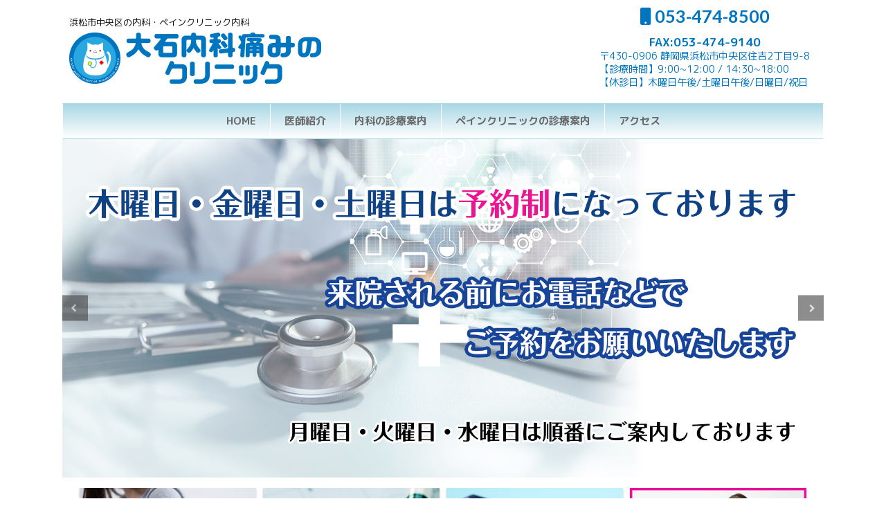

--- FILE ---
content_type: text/html; charset=UTF-8
request_url: https://oishi-naikapaincl.com/
body_size: 16390
content:

<!DOCTYPE html>
<!--[if lt IE 7]>
<html class="ie6" lang="ja"> <![endif]-->
<!--[if IE 7]>
<html class="i7" lang="ja"> <![endif]-->
<!--[if IE 8]>
<html class="ie" lang="ja"> <![endif]-->
<!--[if gt IE 8]><!-->
<html lang="ja" class="s-navi-right header-bar-fixable">
	<!--<![endif]-->
	<head prefix="og: http://ogp.me/ns# fb: http://ogp.me/ns/fb# article: http://ogp.me/ns/article#">
		<meta charset="UTF-8" >
		<meta name="viewport" content="width=device-width,initial-scale=1.0,user-scalable=yes,viewport-fit=cover">
		<meta name="format-detection" content="telephone=no" >

					<meta name="robots" content="index,follow">
		
		<link rel="alternate" type="application/rss+xml" title="浜松市中央区 | 内科 | ペインクリニック内科 | 大石内科痛みのクリニック RSS Feed" href="https://oishi-naikapaincl.com/feed/" />
		<link rel="pingback" href="https://oishi-naikapaincl.com/wp/xmlrpc.php" >
		<!--[if lt IE 9]>
		<script src="https://oishi-naikapaincl.com/wp/wp-content/themes/affinger5/js/html5shiv.js"></script>
		<![endif]-->
				<meta name='robots' content='max-image-preview:large' />
<title>大石内科痛みのクリニック　内科・ペインクリニック内科　浜松市中央区</title>
<link rel='dns-prefetch' href='//ajax.googleapis.com' />
<script type="text/javascript">
/* <![CDATA[ */
window._wpemojiSettings = {"baseUrl":"https:\/\/s.w.org\/images\/core\/emoji\/15.0.3\/72x72\/","ext":".png","svgUrl":"https:\/\/s.w.org\/images\/core\/emoji\/15.0.3\/svg\/","svgExt":".svg","source":{"concatemoji":"https:\/\/oishi-naikapaincl.com\/wp\/wp-includes\/js\/wp-emoji-release.min.js?ver=6.5"}};
/*! This file is auto-generated */
!function(i,n){var o,s,e;function c(e){try{var t={supportTests:e,timestamp:(new Date).valueOf()};sessionStorage.setItem(o,JSON.stringify(t))}catch(e){}}function p(e,t,n){e.clearRect(0,0,e.canvas.width,e.canvas.height),e.fillText(t,0,0);var t=new Uint32Array(e.getImageData(0,0,e.canvas.width,e.canvas.height).data),r=(e.clearRect(0,0,e.canvas.width,e.canvas.height),e.fillText(n,0,0),new Uint32Array(e.getImageData(0,0,e.canvas.width,e.canvas.height).data));return t.every(function(e,t){return e===r[t]})}function u(e,t,n){switch(t){case"flag":return n(e,"\ud83c\udff3\ufe0f\u200d\u26a7\ufe0f","\ud83c\udff3\ufe0f\u200b\u26a7\ufe0f")?!1:!n(e,"\ud83c\uddfa\ud83c\uddf3","\ud83c\uddfa\u200b\ud83c\uddf3")&&!n(e,"\ud83c\udff4\udb40\udc67\udb40\udc62\udb40\udc65\udb40\udc6e\udb40\udc67\udb40\udc7f","\ud83c\udff4\u200b\udb40\udc67\u200b\udb40\udc62\u200b\udb40\udc65\u200b\udb40\udc6e\u200b\udb40\udc67\u200b\udb40\udc7f");case"emoji":return!n(e,"\ud83d\udc26\u200d\u2b1b","\ud83d\udc26\u200b\u2b1b")}return!1}function f(e,t,n){var r="undefined"!=typeof WorkerGlobalScope&&self instanceof WorkerGlobalScope?new OffscreenCanvas(300,150):i.createElement("canvas"),a=r.getContext("2d",{willReadFrequently:!0}),o=(a.textBaseline="top",a.font="600 32px Arial",{});return e.forEach(function(e){o[e]=t(a,e,n)}),o}function t(e){var t=i.createElement("script");t.src=e,t.defer=!0,i.head.appendChild(t)}"undefined"!=typeof Promise&&(o="wpEmojiSettingsSupports",s=["flag","emoji"],n.supports={everything:!0,everythingExceptFlag:!0},e=new Promise(function(e){i.addEventListener("DOMContentLoaded",e,{once:!0})}),new Promise(function(t){var n=function(){try{var e=JSON.parse(sessionStorage.getItem(o));if("object"==typeof e&&"number"==typeof e.timestamp&&(new Date).valueOf()<e.timestamp+604800&&"object"==typeof e.supportTests)return e.supportTests}catch(e){}return null}();if(!n){if("undefined"!=typeof Worker&&"undefined"!=typeof OffscreenCanvas&&"undefined"!=typeof URL&&URL.createObjectURL&&"undefined"!=typeof Blob)try{var e="postMessage("+f.toString()+"("+[JSON.stringify(s),u.toString(),p.toString()].join(",")+"));",r=new Blob([e],{type:"text/javascript"}),a=new Worker(URL.createObjectURL(r),{name:"wpTestEmojiSupports"});return void(a.onmessage=function(e){c(n=e.data),a.terminate(),t(n)})}catch(e){}c(n=f(s,u,p))}t(n)}).then(function(e){for(var t in e)n.supports[t]=e[t],n.supports.everything=n.supports.everything&&n.supports[t],"flag"!==t&&(n.supports.everythingExceptFlag=n.supports.everythingExceptFlag&&n.supports[t]);n.supports.everythingExceptFlag=n.supports.everythingExceptFlag&&!n.supports.flag,n.DOMReady=!1,n.readyCallback=function(){n.DOMReady=!0}}).then(function(){return e}).then(function(){var e;n.supports.everything||(n.readyCallback(),(e=n.source||{}).concatemoji?t(e.concatemoji):e.wpemoji&&e.twemoji&&(t(e.twemoji),t(e.wpemoji)))}))}((window,document),window._wpemojiSettings);
/* ]]> */
</script>
<style id='wp-emoji-styles-inline-css' type='text/css'>

	img.wp-smiley, img.emoji {
		display: inline !important;
		border: none !important;
		box-shadow: none !important;
		height: 1em !important;
		width: 1em !important;
		margin: 0 0.07em !important;
		vertical-align: -0.1em !important;
		background: none !important;
		padding: 0 !important;
	}
</style>
<link rel='stylesheet' id='wp-block-library-css' href='https://oishi-naikapaincl.com/wp/wp-includes/css/dist/block-library/style.min.css?ver=6.5' type='text/css' media='all' />
<style id='classic-theme-styles-inline-css' type='text/css'>
/*! This file is auto-generated */
.wp-block-button__link{color:#fff;background-color:#32373c;border-radius:9999px;box-shadow:none;text-decoration:none;padding:calc(.667em + 2px) calc(1.333em + 2px);font-size:1.125em}.wp-block-file__button{background:#32373c;color:#fff;text-decoration:none}
</style>
<style id='global-styles-inline-css' type='text/css'>
body{--wp--preset--color--black: #000000;--wp--preset--color--cyan-bluish-gray: #abb8c3;--wp--preset--color--white: #ffffff;--wp--preset--color--pale-pink: #f78da7;--wp--preset--color--vivid-red: #cf2e2e;--wp--preset--color--luminous-vivid-orange: #ff6900;--wp--preset--color--luminous-vivid-amber: #fcb900;--wp--preset--color--light-green-cyan: #7bdcb5;--wp--preset--color--vivid-green-cyan: #00d084;--wp--preset--color--pale-cyan-blue: #8ed1fc;--wp--preset--color--vivid-cyan-blue: #0693e3;--wp--preset--color--vivid-purple: #9b51e0;--wp--preset--color--soft-red: #e6514c;--wp--preset--color--light-grayish-red: #fdebee;--wp--preset--color--vivid-yellow: #ffc107;--wp--preset--color--very-pale-yellow: #fffde7;--wp--preset--color--very-light-gray: #fafafa;--wp--preset--color--very-dark-gray: #313131;--wp--preset--color--original-color-a: #43a047;--wp--preset--color--original-color-b: #795548;--wp--preset--color--original-color-c: #ec407a;--wp--preset--color--original-color-d: #9e9d24;--wp--preset--gradient--vivid-cyan-blue-to-vivid-purple: linear-gradient(135deg,rgba(6,147,227,1) 0%,rgb(155,81,224) 100%);--wp--preset--gradient--light-green-cyan-to-vivid-green-cyan: linear-gradient(135deg,rgb(122,220,180) 0%,rgb(0,208,130) 100%);--wp--preset--gradient--luminous-vivid-amber-to-luminous-vivid-orange: linear-gradient(135deg,rgba(252,185,0,1) 0%,rgba(255,105,0,1) 100%);--wp--preset--gradient--luminous-vivid-orange-to-vivid-red: linear-gradient(135deg,rgba(255,105,0,1) 0%,rgb(207,46,46) 100%);--wp--preset--gradient--very-light-gray-to-cyan-bluish-gray: linear-gradient(135deg,rgb(238,238,238) 0%,rgb(169,184,195) 100%);--wp--preset--gradient--cool-to-warm-spectrum: linear-gradient(135deg,rgb(74,234,220) 0%,rgb(151,120,209) 20%,rgb(207,42,186) 40%,rgb(238,44,130) 60%,rgb(251,105,98) 80%,rgb(254,248,76) 100%);--wp--preset--gradient--blush-light-purple: linear-gradient(135deg,rgb(255,206,236) 0%,rgb(152,150,240) 100%);--wp--preset--gradient--blush-bordeaux: linear-gradient(135deg,rgb(254,205,165) 0%,rgb(254,45,45) 50%,rgb(107,0,62) 100%);--wp--preset--gradient--luminous-dusk: linear-gradient(135deg,rgb(255,203,112) 0%,rgb(199,81,192) 50%,rgb(65,88,208) 100%);--wp--preset--gradient--pale-ocean: linear-gradient(135deg,rgb(255,245,203) 0%,rgb(182,227,212) 50%,rgb(51,167,181) 100%);--wp--preset--gradient--electric-grass: linear-gradient(135deg,rgb(202,248,128) 0%,rgb(113,206,126) 100%);--wp--preset--gradient--midnight: linear-gradient(135deg,rgb(2,3,129) 0%,rgb(40,116,252) 100%);--wp--preset--font-size--small: 13px;--wp--preset--font-size--medium: 20px;--wp--preset--font-size--large: 36px;--wp--preset--font-size--x-large: 42px;--wp--preset--spacing--20: 0.44rem;--wp--preset--spacing--30: 0.67rem;--wp--preset--spacing--40: 1rem;--wp--preset--spacing--50: 1.5rem;--wp--preset--spacing--60: 2.25rem;--wp--preset--spacing--70: 3.38rem;--wp--preset--spacing--80: 5.06rem;--wp--preset--shadow--natural: 6px 6px 9px rgba(0, 0, 0, 0.2);--wp--preset--shadow--deep: 12px 12px 50px rgba(0, 0, 0, 0.4);--wp--preset--shadow--sharp: 6px 6px 0px rgba(0, 0, 0, 0.2);--wp--preset--shadow--outlined: 6px 6px 0px -3px rgba(255, 255, 255, 1), 6px 6px rgba(0, 0, 0, 1);--wp--preset--shadow--crisp: 6px 6px 0px rgba(0, 0, 0, 1);}:where(.is-layout-flex){gap: 0.5em;}:where(.is-layout-grid){gap: 0.5em;}body .is-layout-flow > .alignleft{float: left;margin-inline-start: 0;margin-inline-end: 2em;}body .is-layout-flow > .alignright{float: right;margin-inline-start: 2em;margin-inline-end: 0;}body .is-layout-flow > .aligncenter{margin-left: auto !important;margin-right: auto !important;}body .is-layout-constrained > .alignleft{float: left;margin-inline-start: 0;margin-inline-end: 2em;}body .is-layout-constrained > .alignright{float: right;margin-inline-start: 2em;margin-inline-end: 0;}body .is-layout-constrained > .aligncenter{margin-left: auto !important;margin-right: auto !important;}body .is-layout-constrained > :where(:not(.alignleft):not(.alignright):not(.alignfull)){max-width: var(--wp--style--global--content-size);margin-left: auto !important;margin-right: auto !important;}body .is-layout-constrained > .alignwide{max-width: var(--wp--style--global--wide-size);}body .is-layout-flex{display: flex;}body .is-layout-flex{flex-wrap: wrap;align-items: center;}body .is-layout-flex > *{margin: 0;}body .is-layout-grid{display: grid;}body .is-layout-grid > *{margin: 0;}:where(.wp-block-columns.is-layout-flex){gap: 2em;}:where(.wp-block-columns.is-layout-grid){gap: 2em;}:where(.wp-block-post-template.is-layout-flex){gap: 1.25em;}:where(.wp-block-post-template.is-layout-grid){gap: 1.25em;}.has-black-color{color: var(--wp--preset--color--black) !important;}.has-cyan-bluish-gray-color{color: var(--wp--preset--color--cyan-bluish-gray) !important;}.has-white-color{color: var(--wp--preset--color--white) !important;}.has-pale-pink-color{color: var(--wp--preset--color--pale-pink) !important;}.has-vivid-red-color{color: var(--wp--preset--color--vivid-red) !important;}.has-luminous-vivid-orange-color{color: var(--wp--preset--color--luminous-vivid-orange) !important;}.has-luminous-vivid-amber-color{color: var(--wp--preset--color--luminous-vivid-amber) !important;}.has-light-green-cyan-color{color: var(--wp--preset--color--light-green-cyan) !important;}.has-vivid-green-cyan-color{color: var(--wp--preset--color--vivid-green-cyan) !important;}.has-pale-cyan-blue-color{color: var(--wp--preset--color--pale-cyan-blue) !important;}.has-vivid-cyan-blue-color{color: var(--wp--preset--color--vivid-cyan-blue) !important;}.has-vivid-purple-color{color: var(--wp--preset--color--vivid-purple) !important;}.has-black-background-color{background-color: var(--wp--preset--color--black) !important;}.has-cyan-bluish-gray-background-color{background-color: var(--wp--preset--color--cyan-bluish-gray) !important;}.has-white-background-color{background-color: var(--wp--preset--color--white) !important;}.has-pale-pink-background-color{background-color: var(--wp--preset--color--pale-pink) !important;}.has-vivid-red-background-color{background-color: var(--wp--preset--color--vivid-red) !important;}.has-luminous-vivid-orange-background-color{background-color: var(--wp--preset--color--luminous-vivid-orange) !important;}.has-luminous-vivid-amber-background-color{background-color: var(--wp--preset--color--luminous-vivid-amber) !important;}.has-light-green-cyan-background-color{background-color: var(--wp--preset--color--light-green-cyan) !important;}.has-vivid-green-cyan-background-color{background-color: var(--wp--preset--color--vivid-green-cyan) !important;}.has-pale-cyan-blue-background-color{background-color: var(--wp--preset--color--pale-cyan-blue) !important;}.has-vivid-cyan-blue-background-color{background-color: var(--wp--preset--color--vivid-cyan-blue) !important;}.has-vivid-purple-background-color{background-color: var(--wp--preset--color--vivid-purple) !important;}.has-black-border-color{border-color: var(--wp--preset--color--black) !important;}.has-cyan-bluish-gray-border-color{border-color: var(--wp--preset--color--cyan-bluish-gray) !important;}.has-white-border-color{border-color: var(--wp--preset--color--white) !important;}.has-pale-pink-border-color{border-color: var(--wp--preset--color--pale-pink) !important;}.has-vivid-red-border-color{border-color: var(--wp--preset--color--vivid-red) !important;}.has-luminous-vivid-orange-border-color{border-color: var(--wp--preset--color--luminous-vivid-orange) !important;}.has-luminous-vivid-amber-border-color{border-color: var(--wp--preset--color--luminous-vivid-amber) !important;}.has-light-green-cyan-border-color{border-color: var(--wp--preset--color--light-green-cyan) !important;}.has-vivid-green-cyan-border-color{border-color: var(--wp--preset--color--vivid-green-cyan) !important;}.has-pale-cyan-blue-border-color{border-color: var(--wp--preset--color--pale-cyan-blue) !important;}.has-vivid-cyan-blue-border-color{border-color: var(--wp--preset--color--vivid-cyan-blue) !important;}.has-vivid-purple-border-color{border-color: var(--wp--preset--color--vivid-purple) !important;}.has-vivid-cyan-blue-to-vivid-purple-gradient-background{background: var(--wp--preset--gradient--vivid-cyan-blue-to-vivid-purple) !important;}.has-light-green-cyan-to-vivid-green-cyan-gradient-background{background: var(--wp--preset--gradient--light-green-cyan-to-vivid-green-cyan) !important;}.has-luminous-vivid-amber-to-luminous-vivid-orange-gradient-background{background: var(--wp--preset--gradient--luminous-vivid-amber-to-luminous-vivid-orange) !important;}.has-luminous-vivid-orange-to-vivid-red-gradient-background{background: var(--wp--preset--gradient--luminous-vivid-orange-to-vivid-red) !important;}.has-very-light-gray-to-cyan-bluish-gray-gradient-background{background: var(--wp--preset--gradient--very-light-gray-to-cyan-bluish-gray) !important;}.has-cool-to-warm-spectrum-gradient-background{background: var(--wp--preset--gradient--cool-to-warm-spectrum) !important;}.has-blush-light-purple-gradient-background{background: var(--wp--preset--gradient--blush-light-purple) !important;}.has-blush-bordeaux-gradient-background{background: var(--wp--preset--gradient--blush-bordeaux) !important;}.has-luminous-dusk-gradient-background{background: var(--wp--preset--gradient--luminous-dusk) !important;}.has-pale-ocean-gradient-background{background: var(--wp--preset--gradient--pale-ocean) !important;}.has-electric-grass-gradient-background{background: var(--wp--preset--gradient--electric-grass) !important;}.has-midnight-gradient-background{background: var(--wp--preset--gradient--midnight) !important;}.has-small-font-size{font-size: var(--wp--preset--font-size--small) !important;}.has-medium-font-size{font-size: var(--wp--preset--font-size--medium) !important;}.has-large-font-size{font-size: var(--wp--preset--font-size--large) !important;}.has-x-large-font-size{font-size: var(--wp--preset--font-size--x-large) !important;}
.wp-block-navigation a:where(:not(.wp-element-button)){color: inherit;}
:where(.wp-block-post-template.is-layout-flex){gap: 1.25em;}:where(.wp-block-post-template.is-layout-grid){gap: 1.25em;}
:where(.wp-block-columns.is-layout-flex){gap: 2em;}:where(.wp-block-columns.is-layout-grid){gap: 2em;}
.wp-block-pullquote{font-size: 1.5em;line-height: 1.6;}
</style>
<link rel='stylesheet' id='contact-form-7-css' href='https://oishi-naikapaincl.com/wp/wp-content/plugins/contact-form-7/includes/css/styles.css?ver=5.9.3' type='text/css' media='all' />
<link rel='stylesheet' id='siteorigin-panels-front-css' href='https://oishi-naikapaincl.com/wp/wp-content/plugins/siteorigin-panels/css/front-flex.min.css?ver=2.33.1' type='text/css' media='all' />
<link rel='stylesheet' id='normalize-css' href='https://oishi-naikapaincl.com/wp/wp-content/themes/affinger5/css/normalize.css?ver=1.5.9' type='text/css' media='all' />
<link rel='stylesheet' id='font-awesome-css' href='https://oishi-naikapaincl.com/wp/wp-content/themes/affinger5/css/fontawesome/css/font-awesome.min.css?ver=4.7.0' type='text/css' media='all' />
<link rel='stylesheet' id='font-awesome-animation-css' href='https://oishi-naikapaincl.com/wp/wp-content/themes/affinger5/css/fontawesome/css/font-awesome-animation.min.css?ver=6.5' type='text/css' media='all' />
<link rel='stylesheet' id='st_svg-css' href='https://oishi-naikapaincl.com/wp/wp-content/themes/affinger5/st_svg/style.css?ver=6.5' type='text/css' media='all' />
<link rel='stylesheet' id='slick-css' href='https://oishi-naikapaincl.com/wp/wp-content/themes/affinger5/vendor/slick/slick.css?ver=1.8.0' type='text/css' media='all' />
<link rel='stylesheet' id='slick-theme-css' href='https://oishi-naikapaincl.com/wp/wp-content/themes/affinger5/vendor/slick/slick-theme.css?ver=1.8.0' type='text/css' media='all' />
<link rel='stylesheet' id='fonts-googleapis-roundedmplus1c-css' href='//fonts.googleapis.com/css?family=M+PLUS+Rounded+1c%3A400%2C700&#038;display=swap&#038;subset=japanese&#038;ver=6.5' type='text/css' media='all' />
<link rel='stylesheet' id='fonts-googleapis-lato700-css' href='//fonts.googleapis.com/css?family=Lato%3A700&#038;display=swap&#038;ver=6.5' type='text/css' media='all' />
<link rel='stylesheet' id='style-css' href='https://oishi-naikapaincl.com/wp/wp-content/themes/affinger5/style.css?ver=6.5' type='text/css' media='all' />
<link rel='stylesheet' id='single-css' href='https://oishi-naikapaincl.com/wp/wp-content/themes/affinger5/st-rankcss.php' type='text/css' media='all' />
<link rel='stylesheet' id='fancybox-css' href='https://oishi-naikapaincl.com/wp/wp-content/plugins/easy-fancybox/fancybox/1.5.4/jquery.fancybox.min.css?ver=6.5' type='text/css' media='screen' />
<style id='fancybox-inline-css' type='text/css'>
#fancybox-outer{background:#ffffff}#fancybox-content{background:#ffffff;border-color:#ffffff;color:#000000;}#fancybox-title,#fancybox-title-float-main{color:#fff}
</style>
<link rel='stylesheet' id='tablepress-default-css' href='https://oishi-naikapaincl.com/wp/wp-content/tablepress-combined.min.css?ver=28' type='text/css' media='all' />
<link rel='stylesheet' id='st-themecss-css' href='https://oishi-naikapaincl.com/wp/wp-content/themes/affinger5/st-themecss-loader.php?ver=6.5' type='text/css' media='all' />
<script type="text/javascript" src="//ajax.googleapis.com/ajax/libs/jquery/1.11.3/jquery.min.js?ver=1.11.3" id="jquery-js"></script>
<link rel="https://api.w.org/" href="https://oishi-naikapaincl.com/wp-json/" /><link rel="alternate" type="application/json" href="https://oishi-naikapaincl.com/wp-json/wp/v2/pages/19" /><link rel='shortlink' href='https://oishi-naikapaincl.com/' />
<link rel="alternate" type="application/json+oembed" href="https://oishi-naikapaincl.com/wp-json/oembed/1.0/embed?url=https%3A%2F%2Foishi-naikapaincl.com%2F" />
<link rel="alternate" type="text/xml+oembed" href="https://oishi-naikapaincl.com/wp-json/oembed/1.0/embed?url=https%3A%2F%2Foishi-naikapaincl.com%2F&#038;format=xml" />
<meta name="robots" content="index, follow" />
<link rel="shortcut icon" href="https://oishi-naikapaincl.com/wp/wp-content/uploads/2018/04/logofutter1.png" >
<meta name="description" content="内科全般　風邪・胃腸炎　生活習慣病　高血圧　糖尿病　高脂血症　慢性疾患　心臓病　不整脈　脳梗塞　インフルエンザ　ワクチン　予防接種　健康診断　一般健診　特定健診">
<meta name="keywords" content="内科全般,生活習慣病,慢性疾患,予防接種,健康診断,ペインクリニック内科">
<meta name="google-site-verification" content="j6YxIaKjIXmrKubHFRXhwDuKyffy5tSCFinbi8axGxA" />
<link href="https://use.fontawesome.com/releases/v5.0.6/css/all.css" rel="stylesheet">
<link rel="canonical" href="https://oishi-naikapaincl.com/" />
<style type="text/css" id="custom-background-css">
body.custom-background { background-color: #ffffff; }
</style>
	<style media="all" id="siteorigin-panels-layouts-head">/* Layout 19 */ #pgc-19-0-0 { width:100%;width:calc(100% - ( 0 * 30px ) ) } #pl-19 .so-panel { margin-bottom:30px } #pl-19 .so-panel:last-of-type { margin-bottom:0px } #pg-19-0.panel-has-style > .panel-row-style, #pg-19-0.panel-no-style { -webkit-align-items:flex-start;align-items:flex-start } #pgc-19-0-0 { align-self:auto } @media (max-width:780px){ #pg-19-0.panel-no-style, #pg-19-0.panel-has-style > .panel-row-style, #pg-19-0 { -webkit-flex-direction:column;-ms-flex-direction:column;flex-direction:column } #pg-19-0 > .panel-grid-cell , #pg-19-0 > .panel-row-style > .panel-grid-cell { width:100%;margin-right:0 } #pl-19 .panel-grid-cell { padding:0 } #pl-19 .panel-grid .panel-grid-cell-empty { display:none } #pl-19 .panel-grid .panel-grid-cell-mobile-last { margin-bottom:0px }  } </style>		<style type="text/css" id="wp-custom-css">
			.st-middle-menu .menu li a {
  padding: 13px;
  font-size:110%;
}

#st-menubox li{
  height:50px;
}
#st-menubox li a{
  font-size:15px;
  line-height: 50px;
}
#st-menubox li a:hover{
  color:#fff;
  
}

header .smanone ul.menu li {
	padding: 0 20px;
	width:auto;
}
header .smanone ul.menu li li {
	padding:0;
}
header .smanone ul.menu li li a {
	padding: 0 20px;
	width:auto;
	display:block;
}


.kaeshi  { white-space: nowrap;}

.post {
    overflow: hidden;
    margin-left: -10px;
    margin-right: -10px;    
}
.post p:not(.max-img),#toc_container {
    margin-left: 10px;
    margin-right: 10px;
}
.post h1,.post h2,.post h3 {
    margin-left: 10px;
    margin-right: 10px;
}
#kanren,.tagst,div#breadcrumb,.blogbox {
    padding-left: 10px;
    padding-right: 10px;
}





.op-text, .op-text a {
    font-size: 16px;
    line-height: 30px;
    vertical-align: middle;
    margin: 0;
    padding: 0;
    text-decoration: none;
}

.st-cardlink-card.has-bg.has-link .st-cardlink-card-link {
    width: 100%;
    padding: 20px;
    box-sizing: border-box;
    color: #fff;
    text-decoration: none;
    display: flex;
    justify-content: center;
    align-items: center;
    font-size: 23px;
   
}

.my-nori {color: #dc143c}

.myscrollbox {
  overflow: scroll;
  white-space: nowrap;
}
		</style>
		<style id="sccss">/* カスタム CSS をここに入力してください */
/* タグh2 */


/* 文字ピンク色太い */
.empink {
  font-size: 1.2em;
color:#ff99ab;
   font-weight:bold;
}

/* 文字大きい黒色 */
.em {
  font-size: 1.4em
}

/* アンダーライン */
.under {
  background: linear-gradient(transparent 70%, #ff99ab 70%);
  }

/* 文字大きい青色 */
.emblue{
font-size:1.4em;
color:#0075bf;
}


.my-color {color: #0075bf}


.tablepress-id-2 .row-1 .column-1,
.tablepress-id-2 .row-2 .column-1,
.tablepress-id-2 .row-3 .column-1,
.tablepress-id-2 .row-4 .column-1,
.tablepress-id-2 .row-5 .column-1,
.tablepress-id-2 .row-6 .column-1,
.tablepress-id-2 .row-7 .column-1,
.tablepress-id-2 .row-8 .column-1

{
	background-color: #e0ffff !important; /* 背景色の指定 */
}


.tablepress-id-3 .row-1 .column-1,
.tablepress-id-3 .row-2 .column-1,
.tablepress-id-3 .row-3 .column-1,
.tablepress-id-3 .row-4 .column-1,
.tablepress-id-3 .row-5 .column-1,
.tablepress-id-3 .row-6 .column-1,
.tablepress-id-3 .row-7 .column-1,
.tablepress-id-3 .row-8 .column-1

{
	background-color: #e0ffff !important; /* 背景色の指定 */
}


.tablepress-id-4 .row-1 .column-1,
.tablepress-id-4 .row-2 .column-1,
.tablepress-id-4 .row-3 .column-1,
.tablepress-id-4 .row-4 .column-1,
.tablepress-id-4 .row-5 .column-1,
.tablepress-id-4 .row-6 .column-1,
.tablepress-id-4 .row-7 .column-1,
.tablepress-id-4 .row-8 .column-1

{
	background-color: #e0ffff !important; /* 背景色の指定 */
}




.balloon4 {
    position: relative;
    margin: 2em 0 2em 40px;
    padding: 15px;
    background: #dbedff;
    border-radius: 30px;
  text-align:center;
}

.balloon4:before{    
    content: "";
    position: absolute;
    left: -38px;
    width: 13px;
    height: 12px;
    bottom: 0;
    background: #dbedff;
    border-radius: 50%;
}

.balloon4:after{
    content: "";
    position: absolute;
    left: -24px;
    width: 20px;
    height: 18px;
    bottom: 3px;
    background: #dbedff;
    border-radius: 50%;
}
.balloon4 p {
    margin: 0; 
    padding: 0;
}


.balloon4-1 {
    position: relative;
    margin: 2em 0 2em 40px;
    padding: 15px;
    background: #dbedff;
    border-radius: 30px;
   text-align:center;
}

.balloon4-1:before{    
    content: "";
    position: absolute;
    right: -38px;
    width: 13px;
    height: 12px;
    bottom: 0;
    background: #dbedff;
    border-radius: 50%;
}

.balloon4-1:after{
    content: "";
    position: absolute;
    right: -24px;
    width: 20px;
    height: 18px;
    bottom: 3px;
    background: #dbedff;
    border-radius: 50%;
}
.balloon4-1 p {
    margin: 0; 
    padding: 0;
}


.nk {
  padding: 0;
  position: relative;
}

.nk1 {
  color: #2d8fdd;
  border-left: solid 6px #2d8fdd;/*左側の線*/
  background: #f1f8ff;/*背景色*/
  margin-bottom: 3px;/*下のバーとの余白*/
 	line-height: 1.5;
  	padding: 0.5em;
  list-style-type: none!important;/*ポチ消す*/
}


.boxblue {
    padding: 0.5em 1em;
    margin: 2em 0;
    font-weight: bold;
    color: #0075bf;/*文字色*/
    background: #dbedff;
    border: solid 3px #0075bf;/*線*/
    border-radius: 10px;/*角の丸み*/
}
.boxblue p {
    margin: 0; 
    padding: 0;
}

.my-white {color: #ffffff}




























</style>			<script>
		(function (i, s, o, g, r, a, m) {
			i['GoogleAnalyticsObject'] = r;
			i[r] = i[r] || function () {
					(i[r].q = i[r].q || []).push(arguments)
				}, i[r].l = 1 * new Date();
			a = s.createElement(o),
				m = s.getElementsByTagName(o)[0];
			a.async = 1;
			a.src = g;
			m.parentNode.insertBefore(a, m)
		})(window, document, 'script', '//www.google-analytics.com/analytics.js', 'ga');

		ga('create', 'UA-127129829-1', 'auto');
		ga('send', 'pageview');

	</script>
					
	
			<script>
			(function (window, document, $, undefined) {
				'use strict';

				function transparentize(selector) {
					var scrollTop = $(window).scrollTop();
					var windowHeight = $(window).height();

					$(selector).each(function () {
						var $img = $(this);
						var imgTop = $img.offset().top;

						if (imgTop >= scrollTop + windowHeight) {
							$img.css("opacity", "0");
						}
					});
				}

				function fadeIn(selector) {
					var scrollTop = $(window).scrollTop();
					var windowHeight = $(window).height();

					$(selector).each(function () {
						var $img = $(this);
						var imgTop = $img.offset().top;

						if (scrollTop > imgTop - windowHeight + 100) {
							$img.animate({
								"opacity": "1"
							}, 1000);
						}
					});
				}

				$(function () {
					var timer;
					var selector = '.post img';
					var onEvent = fadeIn.bind(null, selector);

					transparentize(selector);

					$(window).on('orientationchange resize', function () {
						if (timer) {
							clearTimeout(timer);
						}

						timer = setTimeout(onEvent, 100);
					});

					$(window).scroll(onEvent);
				});
			}(window, window.document, jQuery));
		</script>
	


<script>
	jQuery(function(){
		jQuery('.st-btn-open').click(function(){
			jQuery(this).next('.st-slidebox').stop(true, true).slideToggle();
			jQuery(this).addClass('st-btn-open-click');
		});
	});
</script>


<script>
	jQuery(function(){
		jQuery("#toc_container:not(:has(ul ul))").addClass("only-toc");
		jQuery(".st-ac-box ul:has(.cat-item)").each(function(){
			jQuery(this).addClass("st-ac-cat");
		});
	});
</script>

<script>
	jQuery(function(){
						jQuery('.st-star').parent('.rankh4').css('padding-bottom','5px'); // スターがある場合のランキング見出し調整
	});
</script>

	<script>
		(function (window, document, $, undefined) {
			'use strict';

			var largeScreen = window.matchMedia('screen and (min-width: 960px)');

			function resetStickyPosition() {
				$('.st-sticky, thead th, thead td').css('top', '');
			}

			function updateStickyPosition() {
				var $headerBar      = $('#s-navi dl.acordion');
				var headerBarHeight = $headerBar.height();
				var scrollTop       = $(window).scrollTop();

				$('.st-sticky, thead th, thead td').each(function (index, element) {
					var $element = $(element);
					var tagName  = $element.prop('nodeName');
					var elementTop;

					if (tagName === 'TH' || tagName === 'TD') {
						if ($element.closest('.scroll-box').length) {
							return;
						}

						elementTop = $element.parent('tr').offset().top;
					} else {
						elementTop = $element.offset().top;
					}

					if (scrollTop + headerBarHeight > elementTop) {
						if (parseInt($element.css('top'), 10) !== headerBarHeight) {
							$element.css('top', headerBarHeight);
						}
					} else {
						$element.css('top', '');
					}
				});
			}

			function resetContentPosition() {
				$('header').css('padding-top', '');
				$('#headbox-bg').css('margin-top', '');
			}

			function fixContentPosition() {
				var $headerBar = $('#s-navi dl.acordion');
				var height     = $headerBar.height();

				$headerBar.css('padding-top', height);
				$headerBar.css('margin-top', -height);
			}

			function onScroll() {
				updateStickyPosition();
			}

			function onLargeScreen() {
				$(window).off('scroll', onScroll);

				resetContentPosition();
				resetStickyPosition();
			}

			function onSmallScreen() {
				$(window).on('scroll', onScroll);

				fixContentPosition();
				updateStickyPosition();
			}

			function initialize() {
				largeScreen.addListener(function (mql) {
					if (mql.matches) {
						onLargeScreen();
					} else {
						onSmallScreen();
					}
				});

				if (largeScreen.matches) {
					onLargeScreen();
				} else {
					onSmallScreen();
				}
			}

			$(function () {
				initialize();
			});
		}(window, window.document, jQuery));

		$(function() { 
			$( window ).scroll( function () {
				if ( jQuery(this).scrollTop() > 100 ) {
					$('#s-navi dl.acordion').addClass('ac-shadow');
				} else {
					$('#s-navi dl.acordion').removeClass('ac-shadow');
				}
			});
		});
	</script>
			</head>
	<body class="home page-template-default page page-id-19 custom-background siteorigin-panels siteorigin-panels-before-js siteorigin-panels-home front-page" >
				<div id="st-ami">
				<div id="wrapper" class="colum1">
				<div id="wrapper-in">
					<header id="">
						<div id="headbox-bg">
							<div id="headbox">

									<nav id="s-navi" class="pcnone" data-st-nav data-st-nav-type="fixed">
			<dl class="acordion is-active" data-st-nav-primary>
				<dt class="trigger">
					<p class="acordion_button"><span class="op has-text"><i class="fa st-svg-menu"></i></span></p>
					
								<!-- 追加メニュー -->
																	<p class="acordion_extra_1"><a href="tel:0534748500"><span class="op-st"><i class="fa fas fa-phone " aria-hidden="true"></i><span class="op-text">電話はこちら</span></span></a></p>
								
								<!-- 追加メニュー2 -->
								
									</dt>

				<dd class="acordion_tree">
					<div class="acordion_tree_content">

						

														<div class="menu-menu-container"><ul id="menu-menu" class="menu"><li id="menu-item-30" class="menu-item menu-item-type-post_type menu-item-object-page menu-item-home current-menu-item page_item page-item-19 current_page_item menu-item-30"><a href="https://oishi-naikapaincl.com/" aria-current="page"><span class="menu-item-label">HOME</span></a></li>
<li id="menu-item-29" class="menu-item menu-item-type-post_type menu-item-object-page menu-item-29"><a href="https://oishi-naikapaincl.com/introduction/"><span class="menu-item-label">医師紹介</span></a></li>
<li id="menu-item-28" class="menu-item menu-item-type-post_type menu-item-object-page menu-item-has-children menu-item-28"><a href="https://oishi-naikapaincl.com/medical-treatment/"><span class="menu-item-label">内科の診療案内</span></a>
<ul class="sub-menu">
	<li id="menu-item-958" class="menu-item menu-item-type-post_type menu-item-object-page menu-item-958"><a href="https://oishi-naikapaincl.com/hay-fever/"><span class="menu-item-label">アレルギー（花粉症）の治療について</span></a></li>
</ul>
</li>
<li id="menu-item-570" class="menu-item menu-item-type-post_type menu-item-object-page menu-item-570"><a href="https://oishi-naikapaincl.com/pain-clinic-internal-medicine/"><span class="menu-item-label">ペインクリニックの診療案内</span></a></li>
<li id="menu-item-27" class="menu-item menu-item-type-post_type menu-item-object-page menu-item-27"><a href="https://oishi-naikapaincl.com/access/"><span class="menu-item-label">アクセス</span></a></li>
</ul></div>							<div class="clear"></div>

						
					</div>
				</dd>
			</dl>

					</nav>
	
								<div id="header-l">
									
									<div id="st-text-logo">
										
            
			
				<!-- キャプション -->
				                
											<h1 class="descr sitenametop">
             		       	浜松市中央区の内科・ペインクリニック内科             		   	</h1>
					                    
				                
				<!-- ロゴ又はブログ名 -->
				              		  <p class="sitename"><a href="https://oishi-naikapaincl.com/">
                  		                        		  <img class="sitename-bottom" alt="浜松市中央区 | 内科 | ペインクリニック内科 | 大石内科痛みのクリニック" src="http://oishi-naikapaincl.com/wp/wp-content/uploads/2019/11/sumafologo.png" >
                   		               		  </a></p>
            					<!-- ロゴ又はブログ名ここまで -->

			    
		
    									</div>
								</div><!-- /#header-l -->

								<div id="header-r" class="smanone">
									<p class="head-telno"><a href="tel:053-474-8500"><i class="fa fa-mobile"></i>&nbsp;053-474-8500</a></p>

	<div id="sow-editor-2" class="headbox widget_sow-editor"><div
			
			class="so-widget-sow-editor so-widget-sow-editor-base"
			
		>
<div class="siteorigin-widget-tinymce textwidget">
	<div style="line-height: 2em">
<p style="text-align: center"><span class="huto"><span style="font-size:140%"><strong>FAX:053-474-9140</strong></span></span></p>
<p style="text-align: left"><span class="huto"><span style="font-size:120%">〒430-0906 静岡県浜松市中央区住吉2丁目9-8</span></span></p>
<p style="text-align: left"><span style="font-size:120%">【診療時間】9:00~12:00 / 14:30~18:00</span></p>
<p style="text-align: left"><span style="font-size:120%">【休診日】木曜日午後/土曜日午後/日曜日/祝日</span></p>
</div>
</div>
</div></div>								</div><!-- /#header-r -->
							</div><!-- /#headbox-bg -->
						</div><!-- /#headbox clearfix -->

						
						
						
						
											

	<div id="gazou-wide">
				<div id="st-menubox">
			<div id="st-menuwide">
				<nav class="smanone clearfix"><ul id="menu-menu-1" class="menu"><li class="menu-item menu-item-type-post_type menu-item-object-page menu-item-home current-menu-item page_item page-item-19 current_page_item menu-item-30"><a href="https://oishi-naikapaincl.com/" aria-current="page">HOME</a></li>
<li class="menu-item menu-item-type-post_type menu-item-object-page menu-item-29"><a href="https://oishi-naikapaincl.com/introduction/">医師紹介</a></li>
<li class="menu-item menu-item-type-post_type menu-item-object-page menu-item-has-children menu-item-28"><a href="https://oishi-naikapaincl.com/medical-treatment/">内科の診療案内</a>
<ul class="sub-menu">
	<li class="menu-item menu-item-type-post_type menu-item-object-page menu-item-958"><a href="https://oishi-naikapaincl.com/hay-fever/">アレルギー（花粉症）の治療について</a></li>
</ul>
</li>
<li class="menu-item menu-item-type-post_type menu-item-object-page menu-item-570"><a href="https://oishi-naikapaincl.com/pain-clinic-internal-medicine/">ペインクリニックの診療案内</a></li>
<li class="menu-item menu-item-type-post_type menu-item-object-page menu-item-27"><a href="https://oishi-naikapaincl.com/access/">アクセス</a></li>
</ul></nav>			</div>
		</div>
	
														<div id="st-headerbox"><div id="st-header">
																							<div id="header-slides" data-slick='{"slidesToShow":1,"slidesToScroll":1,"autoplay":true,"autoplaySpeed":5000,"fade":true,"rtl":false}'>
																					<div class="header-slides-slide">
													<img src="https://oishi-naikapaincl.com/wp/wp-content/uploads/2024/03/240317topimg02.jpg" width="2200" height="500" data-st-lazy-load="false" >
											</div>
																					<div class="header-slides-slide">
													<img src="https://oishi-naikapaincl.com/wp/wp-content/uploads/2024/03/240317topimg01.jpg" width="2200" height="500" data-st-lazy-load="false" >
											</div>
																			</div>
																			</div></div>
									
			</div>

<!-- /gazou -->					
					
					</header>

					
		<div id="st-header-cardlink-wrapper">
		<ul id="st-header-cardlink" class="st-cardlink-column-d st-cardlink-column-4">
							
									<li class="st-cardlink-card has-link">
													<a class="st-cardlink-card-link" href="https://oishi-naikapaincl.com/influenza-vaccination/">
								<img src="https://oishi-naikapaincl.com/wp/wp-content/uploads/2025/09/infuruenza.jpg" alt="">
							</a>
											</li>
				
							
									<li class="st-cardlink-card has-link">
													<a class="st-cardlink-card-link" href="https://oishi-naikapaincl.com/pain-clinic-internal-medicine/">
								<img src="https://oishi-naikapaincl.com/wp/wp-content/uploads/2025/07/ペインおおいし.jpg" alt="">
							</a>
											</li>
				
							
									<li class="st-cardlink-card has-link">
													<a class="st-cardlink-card-link" href="https://oishi-naikapaincl.com/medical-treatment/">
								<img src="https://oishi-naikapaincl.com/wp/wp-content/uploads/2025/07/内科おおいし-1.jpg" alt="">
							</a>
											</li>
				
							
									<li class="st-cardlink-card has-link">
													<a class="st-cardlink-card-link" href="https://oishi-naikapaincl.com/recruitment/">
								<img src="https://oishi-naikapaincl.com/wp/wp-content/uploads/2025/07/スタッフおおいし.jpg" alt="">
							</a>
											</li>
				
					</ul>
	</div>

					<div id="content-w">

					
					
					


<div id="content" class="clearfix">
	<div id="contentInner">
		<main>
			<article>

				<div id="st-page" class="post post-19 page type-page status-publish hentry">

											<div class="nowhits onheader">
													</div>

						
											
					<!--ループ開始 -->
											
																						
							
							<div class="mainbox">
								<div id="nocopy" ><!-- コピー禁止エリアここから -->
									
									<div class="entry-content">
										<div id="pl-19"  class="panel-layout" ><div id="pg-19-0"  class="panel-grid panel-no-style" ><div id="pgc-19-0-0"  class="panel-grid-cell" ><div id="panel-19-0-0-0" class="so-panel widget widget_sow-editor panel-first-child panel-last-child" data-index="0" ><div
			
			class="so-widget-sow-editor so-widget-sow-editor-base"
			
		>
<div class="siteorigin-widget-tinymce textwidget">
	<h2>大石内科痛みのクリニックからのお知らせ</h2>
<div class="freebox has-title " style="background:#FFFDE7;border-color:#FFC107;border-radius:0 5px 5px;"><p class="p-free" style="background:#FFC107;border-color:#FFC107;font-weight:bold;"><span class="p-entry-f" style="background:#FFC107;font-weight:bold;border-radius: 0 0 5px 0;"><i class="fa  fa-file-text-o st-css-no" aria-hidden="true"></i>予約について</span></p><div class="free-inbox">混雑緩和のため、<span style="color: red;"><strong>木・金・土のみ予約制</strong></span>とさせていただきます。<br />
今まで通り当日受診は可能ですが、予約の方を優先とさせていただきます。<br />
予約は、受診時や<a href="tel:0534748500">お電話</a>でお取りできます。月・火・水は、従来通り予約ではありません。</p>
</div></div>
<div class="st-list-border">
<ul>
<li>03/07(土)、03/28(土)　大石正隆ドクターは、休診いたします。</li>
<li>インフルエンザワクチン接種について<a href="https://oishi-naikapaincl.com/influenza-vaccination/"><i class="fa fa-check-circle" aria-hidden="true"></i><b>詳しくはこちら</b></a></li>
<li>スタッフ募集<a href="https://oishi-naikapaincl.com/recruitment/"><i class="fa fa-check-circle" aria-hidden="true"></i><b>詳しくはこちら</b></a></li>
<li>プラセンタ注射について<a href="https://oishi-naikapaincl.com/placenta-injection/"><i class="fa fa-check-circle" aria-hidden="true"></i><b>詳しくはこちら</b></a></li>
<li>帯状疱疹後の痛みの残る方（帯状疱疹後神経痛）、神経ブロック注射、薬物療法など治療法があります。<br />
<span style="border-bottom: dotted 3px red;">金曜日は痛みの先生が不在のため、金曜日以外でご相談ください。</span></li>
<li>発熱外来でCOVIDー１９やインフルエンザなどの検査を希望される方は、来院前に電話でお問い合わせください。<br />
当院では基礎疾患の患者様が多く来院されるので、感染予防のためマスクの着用をお願いしております。</li>
<li>アレルギー（花粉症）の治療について<a href="http://oishi-naikapaincl.com/hay-fever/"><i class="fa fa-check-circle" aria-hidden="true"></i><b>詳しくはこちら</b></a></li>
<li>あなたの血管年齢を検査できます。<a href="http://oishi-naikapaincl.com/examination-of-atherosclerosis/"><i class="fa fa-check-circle" aria-hidden="true"></i><b>詳しくはこちら</b></a></li>
<li>多汗症、爪水虫の方、治療法があります。ご相談ください。</li>
</ul>
</div>
<h2>大石内科痛みのクリニックでは</h2>
<div class="clearfix responbox">
<div class="lbox">
<div class="st-photohu"><img fetchpriority="high" decoding="async" class="alignnone size-medium wp-image-144" src="http://oishi-naikapaincl.com/wp/wp-content/uploads/2018/05/build1-300x223.jpg" alt="大石内科痛みのクリニック" width="300" height="223" srcset="https://oishi-naikapaincl.com/wp/wp-content/uploads/2018/05/build1-300x223.jpg 300w, https://oishi-naikapaincl.com/wp/wp-content/uploads/2018/05/build1-768x571.jpg 768w, https://oishi-naikapaincl.com/wp/wp-content/uploads/2018/05/build1-1024x762.jpg 1024w, https://oishi-naikapaincl.com/wp/wp-content/uploads/2018/05/build1.jpg 1446w" sizes="(max-width: 300px) 100vw, 300px" /></div>
</div>
<div class="rbox">この度は、大石内科痛みのクリニックのホームページをご覧頂き、誠にありがとうございます。<br />
当院は、静岡県浜松市中央区聖隷浜松病院の東側にて内科・ペインクリニック内科を診療しているクリニックです。<br />
当医院では患者様に安心してお越しいただくために様々な取り組みを行っております。心のこもった丁寧な対応をすることはもちろんのこと、しっかりとした説明、相談、指導などを徹底することにより患者様の不安を軽減するよう努めております。<br />
不安な点やご心配な点はご遠慮なくスタッフまでお尋ねください。</div>
</div>
<h2>はじめて受診される方へ</h2>
<h3>受診される前にご確認ください</h3>
<div class="maruck">
<ul>
<li>保険証と、現在かかられている医療機関からの投薬があれば、お薬手帳をお持ちください。</li>
<li>前医からの引き継ぎの診療の場合、前医の紹介状や検査・画像データが必要になることがあります。</li>
<li>カードでの支払いには対応しておりません。</li>
<li>かかりつけの病院または開業医の先生とご相談され、その先生から紹介状をいただくようにお願いいたします。<br />
かかりつけの先生がいらっしゃらない場合は、紹介状がなくても大丈夫です。</li>
</ul>
</div>
<h3>ペインクリニックを受診される方にご案内</h3>
<ul>
<li><span class="hutoaka">金曜日</span>は、大石正隆先生が不在のため初診のペインクリニックの患者さんは受け付けておりません。</li>
<li>初めての受診にあたっては、かかりつけの病院または開業医の先生とご相談され、その先生から紹介状をいただくようにお願いいたします。</li>
</ul>
<div class="center">
<div class="redbox">ご不明な点がございましたら、電話等でお気軽にお問い合わせください。</div>
</div>
<h2>院内の風景</h2>

		<style type="text/css">
			#gallery-1 {
				margin: auto;
			}
			#gallery-1 .gallery-item {
				float: left;
				margin-top: 10px;
				text-align: center;
				width: 25%;
			}
			#gallery-1 img {
				border: 2px solid #cfcfcf;
			}
			#gallery-1 .gallery-caption {
				margin-left: 0;
			}
			/* see gallery_shortcode() in wp-includes/media.php */
		</style>
		<div id='gallery-1' class='gallery galleryid-19 gallery-columns-4 gallery-size-thumbnail'><dl class='gallery-item'>
			<dt class='gallery-icon landscape'>
				<a href='https://oishi-naikapaincl.com/wp/wp-content/uploads/2018/05/受付.jpg'><img decoding="async" width="150" height="150" src="https://oishi-naikapaincl.com/wp/wp-content/uploads/2018/05/受付-150x150.jpg" class="attachment-thumbnail size-thumbnail" alt="" aria-describedby="gallery-1-177" srcset="https://oishi-naikapaincl.com/wp/wp-content/uploads/2018/05/受付-150x150.jpg 150w, https://oishi-naikapaincl.com/wp/wp-content/uploads/2018/05/受付-100x100.jpg 100w, https://oishi-naikapaincl.com/wp/wp-content/uploads/2018/05/受付-300x300.jpg 300w, https://oishi-naikapaincl.com/wp/wp-content/uploads/2018/05/受付-400x400.jpg 400w" sizes="(max-width: 150px) 100vw, 150px" /></a>
			</dt>
				<dd class='wp-caption-text gallery-caption' id='gallery-1-177'>
				受付
				</dd></dl><dl class='gallery-item'>
			<dt class='gallery-icon landscape'>
				<a href='https://oishi-naikapaincl.com/wp/wp-content/uploads/2018/05/待合.jpg'><img loading="lazy" decoding="async" width="150" height="150" src="https://oishi-naikapaincl.com/wp/wp-content/uploads/2018/05/待合-150x150.jpg" class="attachment-thumbnail size-thumbnail" alt="" aria-describedby="gallery-1-179" srcset="https://oishi-naikapaincl.com/wp/wp-content/uploads/2018/05/待合-150x150.jpg 150w, https://oishi-naikapaincl.com/wp/wp-content/uploads/2018/05/待合-100x100.jpg 100w, https://oishi-naikapaincl.com/wp/wp-content/uploads/2018/05/待合-300x300.jpg 300w, https://oishi-naikapaincl.com/wp/wp-content/uploads/2018/05/待合-400x400.jpg 400w" sizes="(max-width: 150px) 100vw, 150px" /></a>
			</dt>
				<dd class='wp-caption-text gallery-caption' id='gallery-1-179'>
				待合スペース
				</dd></dl><dl class='gallery-item'>
			<dt class='gallery-icon landscape'>
				<a href='https://oishi-naikapaincl.com/wp/wp-content/uploads/2018/05/キッズコーナー.jpg'><img loading="lazy" decoding="async" width="150" height="150" src="https://oishi-naikapaincl.com/wp/wp-content/uploads/2018/05/キッズコーナー-150x150.jpg" class="attachment-thumbnail size-thumbnail" alt="" aria-describedby="gallery-1-174" srcset="https://oishi-naikapaincl.com/wp/wp-content/uploads/2018/05/キッズコーナー-150x150.jpg 150w, https://oishi-naikapaincl.com/wp/wp-content/uploads/2018/05/キッズコーナー-100x100.jpg 100w, https://oishi-naikapaincl.com/wp/wp-content/uploads/2018/05/キッズコーナー-300x300.jpg 300w, https://oishi-naikapaincl.com/wp/wp-content/uploads/2018/05/キッズコーナー-400x400.jpg 400w" sizes="(max-width: 150px) 100vw, 150px" /></a>
			</dt>
				<dd class='wp-caption-text gallery-caption' id='gallery-1-174'>
				キッズコーナー
				</dd></dl><dl class='gallery-item'>
			<dt class='gallery-icon landscape'>
				<a href='https://oishi-naikapaincl.com/wp/wp-content/uploads/2018/05/処置室.jpg'><img loading="lazy" decoding="async" width="150" height="150" src="https://oishi-naikapaincl.com/wp/wp-content/uploads/2018/05/処置室-150x150.jpg" class="attachment-thumbnail size-thumbnail" alt="" aria-describedby="gallery-1-178" srcset="https://oishi-naikapaincl.com/wp/wp-content/uploads/2018/05/処置室-150x150.jpg 150w, https://oishi-naikapaincl.com/wp/wp-content/uploads/2018/05/処置室-100x100.jpg 100w, https://oishi-naikapaincl.com/wp/wp-content/uploads/2018/05/処置室-300x300.jpg 300w, https://oishi-naikapaincl.com/wp/wp-content/uploads/2018/05/処置室-400x400.jpg 400w" sizes="(max-width: 150px) 100vw, 150px" /></a>
			</dt>
				<dd class='wp-caption-text gallery-caption' id='gallery-1-178'>
				処置室
				</dd></dl><br style="clear: both" /><dl class='gallery-item'>
			<dt class='gallery-icon portrait'>
				<a href='https://oishi-naikapaincl.com/wp/wp-content/uploads/2018/05/エコー心電図室.jpg'><img loading="lazy" decoding="async" width="150" height="150" src="https://oishi-naikapaincl.com/wp/wp-content/uploads/2018/05/エコー心電図室-150x150.jpg" class="attachment-thumbnail size-thumbnail" alt="" aria-describedby="gallery-1-173" srcset="https://oishi-naikapaincl.com/wp/wp-content/uploads/2018/05/エコー心電図室-150x150.jpg 150w, https://oishi-naikapaincl.com/wp/wp-content/uploads/2018/05/エコー心電図室-100x100.jpg 100w, https://oishi-naikapaincl.com/wp/wp-content/uploads/2018/05/エコー心電図室-300x300.jpg 300w, https://oishi-naikapaincl.com/wp/wp-content/uploads/2018/05/エコー心電図室-400x400.jpg 400w" sizes="(max-width: 150px) 100vw, 150px" /></a>
			</dt>
				<dd class='wp-caption-text gallery-caption' id='gallery-1-173'>
				エコー心電図室
				</dd></dl><dl class='gallery-item'>
			<dt class='gallery-icon landscape'>
				<a href='https://oishi-naikapaincl.com/wp/wp-content/uploads/2018/05/レントゲン室.jpg'><img loading="lazy" decoding="async" width="150" height="150" src="https://oishi-naikapaincl.com/wp/wp-content/uploads/2018/05/レントゲン室-150x150.jpg" class="attachment-thumbnail size-thumbnail" alt="" aria-describedby="gallery-1-176" srcset="https://oishi-naikapaincl.com/wp/wp-content/uploads/2018/05/レントゲン室-150x150.jpg 150w, https://oishi-naikapaincl.com/wp/wp-content/uploads/2018/05/レントゲン室-100x100.jpg 100w, https://oishi-naikapaincl.com/wp/wp-content/uploads/2018/05/レントゲン室-300x300.jpg 300w, https://oishi-naikapaincl.com/wp/wp-content/uploads/2018/05/レントゲン室-400x400.jpg 400w" sizes="(max-width: 150px) 100vw, 150px" /></a>
			</dt>
				<dd class='wp-caption-text gallery-caption' id='gallery-1-176'>
				レントゲン室
				</dd></dl><dl class='gallery-item'>
			<dt class='gallery-icon landscape'>
				<a href='https://oishi-naikapaincl.com/wp/wp-content/uploads/2019/12/parking.jpg'><img loading="lazy" decoding="async" width="150" height="150" src="https://oishi-naikapaincl.com/wp/wp-content/uploads/2019/12/parking-150x150.jpg" class="attachment-thumbnail size-thumbnail" alt="" aria-describedby="gallery-1-707" srcset="https://oishi-naikapaincl.com/wp/wp-content/uploads/2019/12/parking-150x150.jpg 150w, https://oishi-naikapaincl.com/wp/wp-content/uploads/2019/12/parking-60x60.jpg 60w" sizes="(max-width: 150px) 100vw, 150px" /></a>
			</dt>
				<dd class='wp-caption-text gallery-caption' id='gallery-1-707'>
				駐車場
				</dd></dl>
			<br style='clear: both' />
		</div>

<div style="padding-bottom: 20px;"></div>
<div class="clearfix responbox50">
<div class="lbox">
<div class="center"><img decoding="async" src="http://oishi-naikapaincl.com/wp/wp-content/uploads/2019/10/time191029.png" alt="大石内科痛みのクリニック診療時間" /></div>
</div>
<div class="rbox">
<div style="padding-bottom: 20px;"></div>
<div class="center"><a href="tel:0534748500"><img decoding="async" src="http://oishi-naikapaincl.com/wp/wp-content/uploads/2019/10/telbn191029.png" alt="大石内科痛みのクリニック電話番号" /></a></div>
</div>
</div>
<div style="padding-bottom: 30px;"></div>
<p><iframe loading="lazy" style="border: 0;" src="https://www.google.com/maps/embed?pb=!1m18!1m12!1m3!1d1639.514487974787!2d137.72545293839016!3d34.72966399285334!2m3!1f0!2f0!3f0!3m2!1i1024!2i768!4f13.1!3m3!1m2!1s0x601ade5432b85db1%3A0x8b00321f275d837!2z5aSn55-z5YaF56eR5Yy76Zmi!5e0!3m2!1sja!2sjp!4v1523494720337" width="2200" height="400" frameborder="0" allowfullscreen="allowfullscreen"></iframe></p>
<p>&nbsp;</p>
<div class="st-slidebox-c" style="margin-bottom:20px;"><p class="st-btn-open" style="color:#1a1a1a;">+ 当院でのお薬の処方について</p><div class="st-slidebox"><br />
現在、医薬品の供給が不安定な状況が続いております。<br />
保険薬局において、銘柄によらず供給・在庫の状況に応じて調剤できることで、患者さまに適切に医薬品を提供するために、処方箋には、医薬品の銘柄名ではなく一般名（成分名）を記載する取り組みを行っております。<br />
お薬についてご不明・ご心配事がありましたら、お気軽に医師にご相談ください。<br />
</div></div>
<p>&nbsp;</p>
<div class="st-slidebox-c" style="margin-bottom:20px;"><p class="st-btn-open" style="color:#1a1a1a;">+ オンライン資格確認（マイナ保険証）について</p><div class="st-slidebox"><br />
マイナ保険証を促進する等、医療DXを通じて質の高い医療を提供できるよう取り組んでいます。<br />
受診歴、薬剤情報、特定健診情報その他必要な診療情報を取得・活用して診察を行っております。<br />
</div></div>
</div>
</div></div></div></div></div>									</div>
								</div><!-- コピー禁止エリアここまで -->

																
		

															</div>

																						
																						
							
														
							
							

							<p class="author" style="display:none;"><a href="https://oishi-naikapaincl.com/author/oishinaika/" title="oishinaika" class="vcard author"><span class="fn">author</span></a></p>
																<!--ループ終了 -->

					
					
				</div>
				<!--/post-->

				
			</article>
		</main>
	</div>
	<!-- /#contentInner -->
	</div>
<!--/#content -->
</div><!-- /contentw -->
<footer>
	<div id="footer">
		<div id="footer-in">
			<div class="footermenubox clearfix "><ul id="menu-menu-2" class="footermenust"><li class="menu-item menu-item-type-post_type menu-item-object-page menu-item-home current-menu-item page_item page-item-19 current_page_item menu-item-30"><a href="https://oishi-naikapaincl.com/" aria-current="page">HOME</a></li>
<li class="menu-item menu-item-type-post_type menu-item-object-page menu-item-29"><a href="https://oishi-naikapaincl.com/introduction/">医師紹介</a></li>
<li class="menu-item menu-item-type-post_type menu-item-object-page menu-item-28"><a href="https://oishi-naikapaincl.com/medical-treatment/">内科の診療案内</a></li>
<li class="menu-item menu-item-type-post_type menu-item-object-page menu-item-570"><a href="https://oishi-naikapaincl.com/pain-clinic-internal-medicine/">ペインクリニックの診療案内</a></li>
<li class="menu-item menu-item-type-post_type menu-item-object-page menu-item-27"><a href="https://oishi-naikapaincl.com/access/">アクセス</a></li>
</ul></div>
							<div id="st-footer-logo-wrapper">
					<!-- フッターのメインコンテンツ -->


	<div id="st-text-logo">

		<h3 class="footerlogo">
		<!-- ロゴ又はブログ名 -->
					<a href="https://oishi-naikapaincl.com/">
														<img alt="浜松市中央区 | 内科 | ペインクリニック内科 | 大石内科痛みのクリニック" src="http://oishi-naikapaincl.com/wp/wp-content/uploads/2019/11/sumafologo.png" >
												</a>
				</h3>
					<p class="footer-description">
				<a href="https://oishi-naikapaincl.com/">浜松市中央区の内科・ペインクリニック内科</a>
			</p>

	</div>
		

						<div class="st-footer-tel">
				<p class="head-telno"><a href="tel:053-474-8500"><i class="fa fa-mobile"></i>&nbsp;053-474-8500</a></p>

	<div id="sow-editor-2" class="headbox widget_sow-editor"><div
			
			class="so-widget-sow-editor so-widget-sow-editor-base"
			
		>
<div class="siteorigin-widget-tinymce textwidget">
	<div style="line-height: 2em">
<p style="text-align: center"><span class="huto"><span style="font-size:140%"><strong>FAX:053-474-9140</strong></span></span></p>
<p style="text-align: left"><span class="huto"><span style="font-size:120%">〒430-0906 静岡県浜松市中央区住吉2丁目9-8</span></span></p>
<p style="text-align: left"><span style="font-size:120%">【診療時間】9:00~12:00 / 14:30~18:00</span></p>
<p style="text-align: left"><span style="font-size:120%">【休診日】木曜日午後/土曜日午後/日曜日/祝日</span></p>
</div>
</div>
</div></div>			</div>
			
				</div>
					</div>
	</div>
</footer>
</div>
<!-- /#wrapperin -->
</div>
<!-- /#wrapper -->
</div><!-- /#st-ami -->
<p class="copyr" data-copyr>Copyright&copy; 浜松市中央区 | 内科 | ペインクリニック内科 | 大石内科痛みのクリニック ,  2026 All&ensp;Rights Reserved.</p><script type="text/javascript" src="https://oishi-naikapaincl.com/wp/wp-includes/js/comment-reply.min.js?ver=6.5" id="comment-reply-js" async="async" data-wp-strategy="async"></script>
<script type="text/javascript" src="https://oishi-naikapaincl.com/wp/wp-content/plugins/contact-form-7/includes/swv/js/index.js?ver=5.9.3" id="swv-js"></script>
<script type="text/javascript" id="contact-form-7-js-extra">
/* <![CDATA[ */
var wpcf7 = {"api":{"root":"https:\/\/oishi-naikapaincl.com\/wp-json\/","namespace":"contact-form-7\/v1"}};
/* ]]> */
</script>
<script type="text/javascript" src="https://oishi-naikapaincl.com/wp/wp-content/plugins/contact-form-7/includes/js/index.js?ver=5.9.3" id="contact-form-7-js"></script>
<script type="text/javascript" id="wpfront-scroll-top-js-extra">
/* <![CDATA[ */
var wpfront_scroll_top_data = {"data":{"css":"#wpfront-scroll-top-container{position:fixed;cursor:pointer;z-index:9999;border:none;outline:none;background-color:rgba(0,0,0,0);box-shadow:none;outline-style:none;text-decoration:none;opacity:0;display:none;align-items:center;justify-content:center;margin:0;padding:0}#wpfront-scroll-top-container.show{display:flex;opacity:1}#wpfront-scroll-top-container .sr-only{position:absolute;width:1px;height:1px;padding:0;margin:-1px;overflow:hidden;clip:rect(0,0,0,0);white-space:nowrap;border:0}#wpfront-scroll-top-container .text-holder{padding:3px 10px;-webkit-border-radius:3px;border-radius:3px;-webkit-box-shadow:4px 4px 5px 0px rgba(50,50,50,.5);-moz-box-shadow:4px 4px 5px 0px rgba(50,50,50,.5);box-shadow:4px 4px 5px 0px rgba(50,50,50,.5)}#wpfront-scroll-top-container{right:20px;bottom:20px;}#wpfront-scroll-top-container img{width:auto;height:auto;}#wpfront-scroll-top-container .text-holder{color:#ffffff;background-color:#000000;width:auto;height:auto;;}#wpfront-scroll-top-container .text-holder:hover{background-color:#000000;}#wpfront-scroll-top-container i{color:#000000;}","html":"<button id=\"wpfront-scroll-top-container\" aria-label=\"\" title=\"\" ><img src=\"http:\/\/oishi-naikapaincl.com\/wp\/wp-content\/uploads\/2019\/10\/back.png\" alt=\"\" title=\"\"><\/button>","data":{"hide_iframe":false,"button_fade_duration":200,"auto_hide":false,"auto_hide_after":2,"scroll_offset":100,"button_opacity":0.8,"button_action":"top","button_action_element_selector":"","button_action_container_selector":"html, body","button_action_element_offset":0,"scroll_duration":400}}};
/* ]]> */
</script>
<script type="text/javascript" src="https://oishi-naikapaincl.com/wp/wp-content/plugins/wpfront-scroll-top/includes/assets/wpfront-scroll-top.min.js?ver=3.0.0.06281" id="wpfront-scroll-top-js"></script>
<script type="text/javascript" src="https://oishi-naikapaincl.com/wp/wp-content/themes/affinger5/vendor/slick/slick.js?ver=1.5.9" id="slick-js"></script>
<script type="text/javascript" id="base-js-extra">
/* <![CDATA[ */
var ST = {"ajax_url":"https:\/\/oishi-naikapaincl.com\/wp\/wp-admin\/admin-ajax.php","expand_accordion_menu":"","sidemenu_accordion":"","is_mobile":""};
/* ]]> */
</script>
<script type="text/javascript" src="https://oishi-naikapaincl.com/wp/wp-content/themes/affinger5/js/base.js?ver=6.5" id="base-js"></script>
<script type="text/javascript" src="https://oishi-naikapaincl.com/wp/wp-content/themes/affinger5/js/scroll.js?ver=6.5" id="scroll-js"></script>
<script type="text/javascript" src="https://oishi-naikapaincl.com/wp/wp-content/themes/affinger5/js/st-copy-text.js?ver=6.5" id="st-copy-text-js"></script>
<script type="text/javascript" src="https://oishi-naikapaincl.com/wp/wp-content/plugins/easy-fancybox/vendor/purify.min.js?ver=6.5" id="fancybox-purify-js"></script>
<script type="text/javascript" id="jquery-fancybox-js-extra">
/* <![CDATA[ */
var efb_i18n = {"close":"Close","next":"Next","prev":"Previous","startSlideshow":"Start slideshow","toggleSize":"Toggle size"};
/* ]]> */
</script>
<script type="text/javascript" src="https://oishi-naikapaincl.com/wp/wp-content/plugins/easy-fancybox/fancybox/1.5.4/jquery.fancybox.min.js?ver=6.5" id="jquery-fancybox-js"></script>
<script type="text/javascript" id="jquery-fancybox-js-after">
/* <![CDATA[ */
var fb_timeout, fb_opts={'autoScale':true,'showCloseButton':true,'width':560,'height':340,'margin':20,'pixelRatio':'false','padding':10,'centerOnScroll':false,'enableEscapeButton':true,'speedIn':300,'speedOut':300,'overlayShow':true,'hideOnOverlayClick':true,'overlayColor':'#000','overlayOpacity':0.6,'minViewportWidth':320,'minVpHeight':320,'disableCoreLightbox':'true','enableBlockControls':'true','fancybox_openBlockControls':'true' };
if(typeof easy_fancybox_handler==='undefined'){
var easy_fancybox_handler=function(){
jQuery([".nolightbox","a.wp-block-file__button","a.pin-it-button","a[href*='pinterest.com\/pin\/create']","a[href*='facebook.com\/share']","a[href*='twitter.com\/share']"].join(',')).addClass('nofancybox');
jQuery('a.fancybox-close').on('click',function(e){e.preventDefault();jQuery.fancybox.close()});
/* IMG */
						var unlinkedImageBlocks=jQuery(".wp-block-image > img:not(.nofancybox,figure.nofancybox>img)");
						unlinkedImageBlocks.wrap(function() {
							var href = jQuery( this ).attr( "src" );
							return "<a href='" + href + "'></a>";
						});
var fb_IMG_select=jQuery('a[href*=".jpg" i]:not(.nofancybox,li.nofancybox>a,figure.nofancybox>a),area[href*=".jpg" i]:not(.nofancybox),a[href*=".png" i]:not(.nofancybox,li.nofancybox>a,figure.nofancybox>a),area[href*=".png" i]:not(.nofancybox),a[href*=".webp" i]:not(.nofancybox,li.nofancybox>a,figure.nofancybox>a),area[href*=".webp" i]:not(.nofancybox),a[href*=".jpeg" i]:not(.nofancybox,li.nofancybox>a,figure.nofancybox>a),area[href*=".jpeg" i]:not(.nofancybox)');
fb_IMG_select.addClass('fancybox image');
var fb_IMG_sections=jQuery('.gallery,.wp-block-gallery,.tiled-gallery,.wp-block-jetpack-tiled-gallery,.ngg-galleryoverview,.ngg-imagebrowser,.nextgen_pro_blog_gallery,.nextgen_pro_film,.nextgen_pro_horizontal_filmstrip,.ngg-pro-masonry-wrapper,.ngg-pro-mosaic-container,.nextgen_pro_sidescroll,.nextgen_pro_slideshow,.nextgen_pro_thumbnail_grid,.tiled-gallery');
fb_IMG_sections.each(function(){jQuery(this).find(fb_IMG_select).attr('rel','gallery-'+fb_IMG_sections.index(this));});
jQuery('a.fancybox,area.fancybox,.fancybox>a').each(function(){jQuery(this).fancybox(jQuery.extend(true,{},fb_opts,{'transition':'elastic','transitionIn':'elastic','transitionOut':'elastic','opacity':false,'hideOnContentClick':false,'titleShow':true,'titlePosition':'over','titleFromAlt':true,'showNavArrows':true,'enableKeyboardNav':true,'cyclic':false,'mouseWheel':'true','changeSpeed':250,'changeFade':300}))});
};};
jQuery(easy_fancybox_handler);jQuery(document).on('post-load',easy_fancybox_handler);
/* ]]> */
</script>
<script type="text/javascript" src="https://oishi-naikapaincl.com/wp/wp-content/plugins/easy-fancybox/vendor/jquery.easing.min.js?ver=1.4.1" id="jquery-easing-js"></script>
<script type="text/javascript" src="https://oishi-naikapaincl.com/wp/wp-content/plugins/easy-fancybox/vendor/jquery.mousewheel.min.js?ver=3.1.13" id="jquery-mousewheel-js"></script>
	<script>
		(function (window, document, $, undefined) {
			'use strict';

			$(function () {
				var s = $('[data-copyr]'), t = $('#footer-in');
				
				s.length && t.length && t.append(s);
			});
		}(window, window.document, jQuery));
	</script>
<!-- Shortcodes Ultimate custom CSS - start -->
<style type="text/css">
.su-spoiler-style-fancy > .su-spoiler-title {
   
    border-radius: 10px;
    background: #e0ffff;
    font-size: 0.9em;
}
</style>
<!-- Shortcodes Ultimate custom CSS - end -->
<script>document.body.className = document.body.className.replace("siteorigin-panels-before-js","");</script></body></html>


--- FILE ---
content_type: text/plain
request_url: https://www.google-analytics.com/j/collect?v=1&_v=j102&a=1696608468&t=pageview&_s=1&dl=https%3A%2F%2Foishi-naikapaincl.com%2F&ul=en-us%40posix&dt=%E5%A4%A7%E7%9F%B3%E5%86%85%E7%A7%91%E7%97%9B%E3%81%BF%E3%81%AE%E3%82%AF%E3%83%AA%E3%83%8B%E3%83%83%E3%82%AF%E3%80%80%E5%86%85%E7%A7%91%E3%83%BB%E3%83%9A%E3%82%A4%E3%83%B3%E3%82%AF%E3%83%AA%E3%83%8B%E3%83%83%E3%82%AF%E5%86%85%E7%A7%91%E3%80%80%E6%B5%9C%E6%9D%BE%E5%B8%82%E4%B8%AD%E5%A4%AE%E5%8C%BA&sr=1280x720&vp=1280x720&_u=IEBAAEABAAAAACAAI~&jid=1941250034&gjid=2031390942&cid=1747395769.1769780238&tid=UA-127129829-1&_gid=1731627737.1769780238&_r=1&_slc=1&z=744083310
body_size: -452
content:
2,cG-SW03HCBP6B